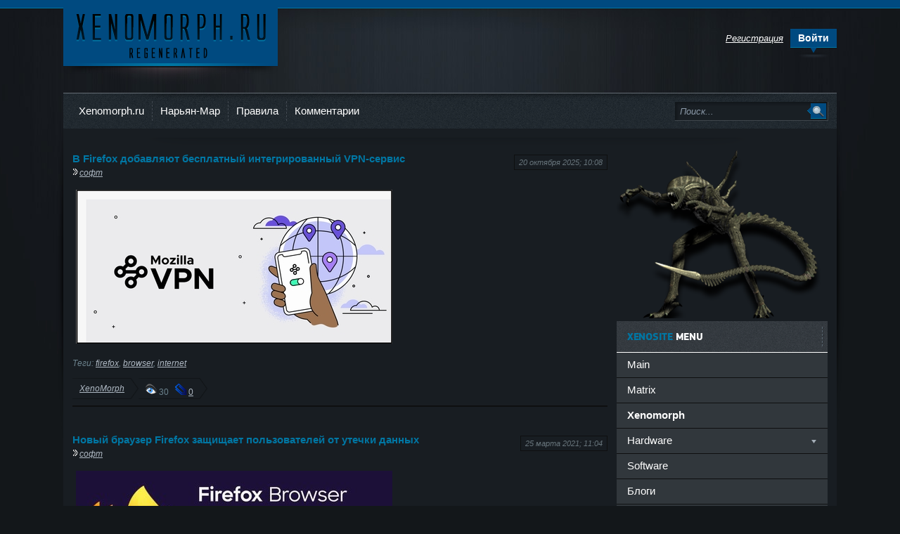

--- FILE ---
content_type: text/html; charset=utf-8
request_url: https://xenomorph.ru/tags/browser/
body_size: 10491
content:
<!DOCTYPE html>
<html>
<head>
<title>browser » Xenomorph</title>
<meta charset="utf-8">
<meta name="description" content="www.pcworld.com">
<meta name="keywords" content="wwwpcworldcom">
<meta name="generator" content="DataLife Engine (https://dle-news.ru)">
<link rel="canonical" href="https://xenomorph.ru/tags/browser/">
<link rel="alternate" type="application/rss+xml" title="Xenomorph RSS Turbo" href="https://xenomorph.ru/rssturbo.xml">
<link rel="alternate" type="application/rss+xml" title="Xenomorph RSS Dzen" href="https://xenomorph.ru/rssdzen.xml">
<link rel="search" type="application/opensearchdescription+xml" title="Xenomorph" href="https://xenomorph.ru/index.php?do=opensearch">
<link rel="preconnect" href="https://xenomorph.ru/" fetchpriority="high">
<meta property="twitter:card" content="summary">
<meta property="twitter:title" content="browser » Xenomorph">
<meta property="twitter:description" content="www.pcworld.com">
<meta property="og:type" content="article">
<meta property="og:site_name" content="Xenomorph">
<meta property="og:title" content="browser » Xenomorph">
<meta property="og:description" content="www.pcworld.com">

<script src="/engine/classes/min/index.php?g=general&amp;v=71mn6"></script>
<script src="/engine/classes/min/index.php?f=engine/classes/js/jqueryui.js,engine/classes/js/dle_js.js&amp;v=71mn6" defer></script>
<script type="application/ld+json">{"@context":"https://schema.org","@graph":[{"@type":"BreadcrumbList","@context":"https://schema.org/","itemListElement":[{"@type":"ListItem","position":1,"item":{"@id":"https://xenomorph.ru/","name":"Xenomorph"}},{"@type":"ListItem","position":2,"item":{"@id":"https://xenomorph.ru/tags/","name":"Облако тегов"}},{"@type":"ListItem","position":3,"item":{"@id":"https://xenomorph.ru/tags/browser/","name":"browser"}}]}]}</script>
<link rel="shortcut icon" href="https://xenomorph.ru/favicon.ico" />
<link media="screen" href="/templates/xengemini/style/styles.css" type="text/css" rel="stylesheet" />
<link media="screen" href="/templates/xengemini/style/engine.css" type="text/css" rel="stylesheet" />
<script type="text/javascript" src="/templates/xengemini/js/libs.js"></script>
</head>
<body>
<script>
<!--
var dle_root       = '/';
var dle_admin      = '';
var dle_login_hash = '98d44096263887fe4d38d2729046b382a638cac8';
var dle_group      = 5;
var dle_link_type  = 1;
var dle_skin       = 'xengemini';
var dle_wysiwyg    = '0';
var quick_wysiwyg  = '0';
var dle_min_search = '4';
var dle_act_lang   = ["Подтвердить", "Отмена", "Вставить", "Отмена", "Сохранить", "Удалить", "Загрузка. Пожалуйста, подождите..."];
var menu_short     = 'Быстрое редактирование';
var menu_full      = 'Полное редактирование';
var menu_profile   = 'Просмотр профиля';
var menu_send      = 'Отправить сообщение';
var menu_uedit     = 'Админцентр';
var dle_info       = 'Информация';
var dle_confirm    = 'Подтверждение';
var dle_prompt     = 'Ввод информации';
var dle_req_field  = ["Заполните поле с именем", "Заполните поле с сообщением", "Заполните поле с темой сообщения"];
var dle_del_agree  = 'Вы действительно хотите удалить? Данное действие невозможно будет отменить';
var dle_spam_agree = 'Вы действительно хотите отметить пользователя как спамера? Это приведёт к удалению всех его комментариев';
var dle_c_title    = 'Отправка жалобы';
var dle_complaint  = 'Укажите текст Вашей жалобы для администрации:';
var dle_mail       = 'Ваш e-mail:';
var dle_big_text   = 'Выделен слишком большой участок текста.';
var dle_orfo_title = 'Укажите комментарий для администрации к найденной ошибке на странице:';
var dle_p_send     = 'Отправить';
var dle_p_send_ok  = 'Уведомление успешно отправлено';
var dle_save_ok    = 'Изменения успешно сохранены. Обновить страницу?';
var dle_reply_title= 'Ответ на комментарий';
var dle_tree_comm  = '0';
var dle_del_news   = 'Удалить статью';
var dle_sub_agree  = 'Вы действительно хотите подписаться на комментарии к данной публикации?';
var dle_unsub_agree  = 'Вы действительно хотите отписаться от комментариев к данной публикации?';
var dle_captcha_type  = '0';
var dle_share_interesting  = ["Поделиться ссылкой на выделенный текст", "Twitter", "Facebook", "Вконтакте", "Прямая ссылка:", "Нажмите правой клавишей мыши и выберите «Копировать ссылку»"];
var DLEPlayerLang     = {prev: 'Предыдущий',next: 'Следующий',play: 'Воспроизвести',pause: 'Пауза',mute: 'Выключить звук', unmute: 'Включить звук', settings: 'Настройки', enterFullscreen: 'На полный экран', exitFullscreen: 'Выключить полноэкранный режим', speed: 'Скорость', normal: 'Обычная', quality: 'Качество', pip: 'Режим PiP'};
var DLEGalleryLang    = {CLOSE: 'Закрыть (Esc)', NEXT: 'Следующее изображение', PREV: 'Предыдущее изображение', ERROR: 'Внимание! Обнаружена ошибка', IMAGE_ERROR: 'Не удалось загрузить изображение', TOGGLE_SLIDESHOW: 'Просмотр слайдшоу',TOGGLE_FULLSCREEN: 'Полноэкранный режим', TOGGLE_THUMBS: 'Включить / Выключить уменьшенные копии', ITERATEZOOM: 'Увеличить / Уменьшить', DOWNLOAD: 'Скачать изображение' };
var DLEGalleryMode    = 0;
var DLELazyMode       = 0;
var allow_dle_delete_news   = false;

//-->
</script>
<div class="wwide topline">&nbsp;</div>
<div class="wrapper">
	<div id="header" class="container">
		<h1><a class="thide" href="/index.php" title="Xenomorph.ru - REGENERATED">Ксеноморф</a></h1>
		<div class="rcol">
			<div class="loginbox">

<ul class="reset loginbox">
	<li class="lvsep"><a href="https://xenomorph.ru/index.php?do=register"><i>Регистрация</i></a></li>
	<li class="loginbtn"><a id="loginlink" href="#"><b>Войти</b></a></li>
</ul>
<div id="logindialog" title="Авторизация" style="display:none;">
	<form method="post" action="">
		<div class="logform">
			<ul class="reset">
				<li class="lfield"><label for="login_name">Логин:</label><br /><input type="text" name="login_name" id="login_name" /></li>
				<li class="lfield lfpas"><label for="login_password">Пароль (<a href="https://xenomorph.ru/index.php?do=lostpassword">Забыл?</a>):</label><br /><input type="password" name="login_password" id="login_password" /></li>
				<li class="lfield lfchek"><input type="checkbox" name="login_not_save" id="login_not_save" value="1"/> <label for="login_not_save">чужой компьютер</label></li>
				<li class="lfield lfchek"><div class="sociallogin">
					
					
					
					
					
					
				</div></li>
				<li class="lbtn"><button class="fbutton" onclick="submit();" type="submit" title="Войти"><span>Войти</span></button></li>
			</ul>
			<input name="login" type="hidden" id="login" value="submit" />
		</div>
	</form>
</div>
</div>
			
			<div class="headlinks">
				<ul class="reset">
					
				</ul>
			</div>
		</div>
	</div>
	<div class="shadlr"><div class="shadlr">
		<div class="container">
			<div class="darkbg"><div id="menubar">
				<div class="lcol">
					<ul class="reset">
						<li><a href="https://xenomorph.ru/">Xenomorph.ru</a></li>
						<li><a href="https://xenomorph.ru/naryan-mar-info-page.html" title="Информация о городе Нарьян-Мар">Нарьян-Мар</a></li>
						
						<li><a href="/index.php?do=rules" title="правила сайта xenomorph">Правила</a></li>
						
                        <li><a href="/index.php?do=lastcomments" title="последние комментарии">Комментарии</a></li>
                        
                        
					</ul>
				</div>
				<form method="post" action=''>
					<input type="hidden" name="do" value="search" />
                    <input type="hidden" name="subaction" value="search" />
					<ul class="searchbar reset">
						<li class="lfield"><input id="story" name="story" value="Поиск..." onblur="if(this.value=='') this.value='Поиск...';" onfocus="if(this.value=='Поиск...') this.value='';" type="text" /></li>
						<li class="lbtn"><input title="Найти" alt="Найти" type="image" src="/templates/xengemini/images/spacer.gif" /></li>
					</ul>
				</form>
			</div></div>
			<div class="body">
				
				<div class="vsep">
					<div id="midside" class="lcol">
						
						
						
						
						<div class="base shortstory">
	<span class="argbox"><a href="https://xenomorph.ru/2025/10/20/" ><i>20 октября 2025; 10:08</i></a></span>
	<h3 class="btl"><a href="https://xenomorph.ru/soft/15963-firefox-free-integrated-vpn-2025.html">В Firefox добавляют бесплатный интегрированный VPN-сервис</a></h3>
	<p class="argcat"> <i><a href="https://xenomorph.ru/soft/">софт</a></i></p>
	<div class="maincont">
		<!--dle_image_begin:https://pic.xenomorph.ru/2025-10/00ffox.jpg|--><img src="https://pic.xenomorph.ru/2025-10/00ffox.jpg" style="max-width:100%;" alt="В Firefox добавляют бесплатный интегрированный VPN-сервис"><!--dle_image_end-->
		<div class="clr"></div>

	<p class="basetags"><i>Теги: <a href="https://xenomorph.ru/tags/firefox/">firefox</a>, <a href="https://xenomorph.ru/tags/browser/">browser</a>, <a href="https://xenomorph.ru/tags/internet/">internet</a></i></p>
	</div>
	<div class="mlink">
    <span class="argcoms"><i><a onclick="ShowProfile('XenoMorph', 'https://xenomorph.ru/user/XenoMorph/', '0'); return false;" href="https://xenomorph.ru/user/XenoMorph/">XenoMorph</a></i></span>
    <span class="argcoms"><div style="padding-top:5px;"><img src="/templates/xengemini/images/i-see.png" border="0" alt="просмотры" /> 30 &nbsp;&nbsp;<img src="/templates/xengemini/images/i-comnt.png" border="0" alt="комментарии" /> <a href="https://xenomorph.ru/soft/15963-firefox-free-integrated-vpn-2025.html#comment">0</a></div></span>
    
    </div>
</div><div class="base shortstory">
	<span class="argbox"><a href="https://xenomorph.ru/2021/03/25/" ><i>25 марта 2021; 11:04</i></a></span>
	<h3 class="btl"><a href="https://xenomorph.ru/soft/15414-firefox-87-browser-protects-users-from-data-breaches-2021.html">Новый браузер Firefox защищает пользователей от утечки данных</a></h3>
	<p class="argcat"> <i><a href="https://xenomorph.ru/soft/">софт</a></i></p>
	<div class="maincont">
		<!--dle_image_begin:https://pic.xenomorph.ru/2021-03/1616659532_00.jpg|--><img src="https://pic.xenomorph.ru/2021-03/1616659532_00.jpg" style="max-width:100%;" alt="Новый браузер Firefox защищает пользователей от утечки данных"><!--dle_image_end-->
		<div class="clr"></div>

	<p class="basetags"><i>Теги: <a href="https://xenomorph.ru/tags/browser/">browser</a>, <a href="https://xenomorph.ru/tags/firefox/">firefox</a>, <a href="https://xenomorph.ru/tags/internet/">internet</a></i></p>
	</div>
	<div class="mlink">
    <span class="argcoms"><i><a onclick="ShowProfile('XenoMorph', 'https://xenomorph.ru/user/XenoMorph/', '0'); return false;" href="https://xenomorph.ru/user/XenoMorph/">XenoMorph</a></i></span>
    <span class="argcoms"><div style="padding-top:5px;"><img src="/templates/xengemini/images/i-see.png" border="0" alt="просмотры" /> 1 226 &nbsp;&nbsp;<img src="/templates/xengemini/images/i-comnt.png" border="0" alt="комментарии" /> <a href="https://xenomorph.ru/soft/15414-firefox-87-browser-protects-users-from-data-breaches-2021.html#comment">0</a></div></span>
    
    </div>
</div><div class="base shortstory">
	<span class="argbox"><a href="https://xenomorph.ru/2021/02/15/" ><i>15 февраля 2021; 20:29</i></a></span>
	<h3 class="btl"><a href="https://xenomorph.ru/soft/15397-err-ssl-version-or-cipher-mismatch-2021.html">ERR SSL VERSION OR CIPHER MISMATCH</a></h3>
	<p class="argcat"> <i><a href="https://xenomorph.ru/soft/">софт</a></i></p>
	<div class="maincont">
		<!--dle_image_begin:https://pic.xenomorph.ru/2021-02/1613409580_00.jpg|--><img src="https://pic.xenomorph.ru/2021-02/1613409580_00.jpg" style="max-width:100%;" alt="ERR SSL VERSION OR CIPHER MISMATCH"><!--dle_image_end-->
		<div class="clr"></div>

	<p class="basetags"><i>Теги: <a href="https://xenomorph.ru/tags/internet/">internet</a>, <a href="https://xenomorph.ru/tags/browser/">browser</a>, <a href="https://xenomorph.ru/tags/error/">error</a></i></p>
	</div>
	<div class="mlink">
    <span class="argcoms"><i><a onclick="ShowProfile('XenoMorph', 'https://xenomorph.ru/user/XenoMorph/', '0'); return false;" href="https://xenomorph.ru/user/XenoMorph/">XenoMorph</a></i></span>
    <span class="argcoms"><div style="padding-top:5px;"><img src="/templates/xengemini/images/i-see.png" border="0" alt="просмотры" /> 1 248 &nbsp;&nbsp;<img src="/templates/xengemini/images/i-comnt.png" border="0" alt="комментарии" /> <a href="https://xenomorph.ru/soft/15397-err-ssl-version-or-cipher-mismatch-2021.html#comment">0</a></div></span>
    
    </div>
</div><div class="base shortstory">
	<span class="argbox"><a href="https://xenomorph.ru/2021/02/09/" ><i>9 февраля 2021; 11:43</i></a></span>
	<h3 class="btl"><a href="https://xenomorph.ru/soft/15390-old-edge-automatically-removed-from-win10-april-2021.html">Старый Edge будет автоматически удалён из Windows 10 в Апреле 2021</a></h3>
	<p class="argcat"> <i><a href="https://xenomorph.ru/soft/">софт</a></i></p>
	<div class="maincont">
		<!--dle_image_begin:https://pic.xenomorph.ru/2021-02/1612860104_00.jpg|--><img src="https://pic.xenomorph.ru/2021-02/1612860104_00.jpg" style="max-width:100%;" alt="Старый Edge будет автоматически удалён из Windows 10 в Апреле 2021"><!--dle_image_end-->
		<div class="clr"></div>

	<p class="basetags"><i>Теги: <a href="https://xenomorph.ru/tags/%D1%81%D0%BE%D1%84%D1%82/">софт</a>, <a href="https://xenomorph.ru/tags/%D0%B1%D1%80%D0%B0%D1%83%D0%B7%D0%B5%D1%80/">браузер</a>, <a href="https://xenomorph.ru/tags/software/">software</a>, <a href="https://xenomorph.ru/tags/browser/">browser</a></i></p>
	</div>
	<div class="mlink">
    <span class="argcoms"><i><a onclick="ShowProfile('XenoMorph', 'https://xenomorph.ru/user/XenoMorph/', '0'); return false;" href="https://xenomorph.ru/user/XenoMorph/">XenoMorph</a></i></span>
    <span class="argcoms"><div style="padding-top:5px;"><img src="/templates/xengemini/images/i-see.png" border="0" alt="просмотры" /> 852 &nbsp;&nbsp;<img src="/templates/xengemini/images/i-comnt.png" border="0" alt="комментарии" /> <a href="https://xenomorph.ru/soft/15390-old-edge-automatically-removed-from-win10-april-2021.html#comment">0</a></div></span>
    
    </div>
</div><div class="base shortstory">
	<span class="argbox"><a href="https://xenomorph.ru/2021/02/09/" ><i>9 февраля 2021; 10:31</i></a></span>
	<h3 class="btl"><a href="https://xenomorph.ru/soft/15389-google-break-chrome-march-2021.html">Google хочет сломать Chrome в Марте 2021</a></h3>
	<p class="argcat"> <i><a href="https://xenomorph.ru/soft/">софт</a></i></p>
	<div class="maincont">
		<!--dle_image_begin:https://pic.xenomorph.ru/2021-02/1612855850_00.jpg|--><img src="https://pic.xenomorph.ru/2021-02/1612855850_00.jpg" style="max-width:100%;" alt="Google хочет сломать Chrome в Марте 2021"><!--dle_image_end-->
		<div class="clr"></div>

	<p class="basetags"><i>Теги: <a href="https://xenomorph.ru/tags/%D0%B1%D1%80%D0%B0%D1%83%D0%B7%D0%B5%D1%80/">браузер</a>, <a href="https://xenomorph.ru/tags/%D1%85%D1%80%D0%BE%D0%BC/">хром</a>, <a href="https://xenomorph.ru/tags/chrome/">chrome</a>, <a href="https://xenomorph.ru/tags/browser/">browser</a></i></p>
	</div>
	<div class="mlink">
    <span class="argcoms"><i><a onclick="ShowProfile('XenoMorph', 'https://xenomorph.ru/user/XenoMorph/', '0'); return false;" href="https://xenomorph.ru/user/XenoMorph/">XenoMorph</a></i></span>
    <span class="argcoms"><div style="padding-top:5px;"><img src="/templates/xengemini/images/i-see.png" border="0" alt="просмотры" /> 795 &nbsp;&nbsp;<img src="/templates/xengemini/images/i-comnt.png" border="0" alt="комментарии" /> <a href="https://xenomorph.ru/soft/15389-google-break-chrome-march-2021.html#comment">0</a></div></span>
    
    </div>
</div><div class="base shortstory">
	<span class="argbox"><a href="https://xenomorph.ru/2019/09/11/" ><i>11 сентября 2019; 11:20</i></a></span>
	<h3 class="btl"><a href="https://xenomorph.ru/soft/15058-mozilla-firefox-dns-over-https-2019.html">Блокировкам Роскомнадзора очень скоро придет конец</a></h3>
	<p class="argcat"> <i><a href="https://xenomorph.ru/soft/">софт</a></i></p>
	<div class="maincont">
		<!--dle_image_begin:https://pic.xenomorph.ru/2019-09/1568189995_00.jpg|--><img src="https://pic.xenomorph.ru/2019-09/1568189995_00.jpg" style="max-width:100%;" alt="Блокировкам Роскомнадзора очень скоро придет конец"><!--dle_image_end-->
		<div class="clr"></div>

	<p class="basetags"><i>Теги: <a href="https://xenomorph.ru/tags/firefox/">firefox</a>, <a href="https://xenomorph.ru/tags/browser/">browser</a>, <a href="https://xenomorph.ru/tags/internet/">internet</a>, <a href="https://xenomorph.ru/tags/%D1%84%D0%B0%D0%B9%D1%80%D1%84%D0%BE%D0%BA%D1%81/">файрфокс</a>, <a href="https://xenomorph.ru/tags/%D0%B1%D1%80%D0%B0%D1%83%D0%B7%D0%B5%D1%80/">браузер</a>, <a href="https://xenomorph.ru/tags/%D0%B8%D0%BD%D1%82%D0%B5%D1%80%D0%BD%D0%B5%D1%82/">интернет</a></i></p>
	</div>
	<div class="mlink">
    <span class="argcoms"><i><a onclick="ShowProfile('XenoMorph', 'https://xenomorph.ru/user/XenoMorph/', '0'); return false;" href="https://xenomorph.ru/user/XenoMorph/">XenoMorph</a></i></span>
    <span class="argcoms"><div style="padding-top:5px;"><img src="/templates/xengemini/images/i-see.png" border="0" alt="просмотры" /> 2 331 &nbsp;&nbsp;<img src="/templates/xengemini/images/i-comnt.png" border="0" alt="комментарии" /> <a href="https://xenomorph.ru/soft/15058-mozilla-firefox-dns-over-https-2019.html#comment">0</a></div></span>
    
    </div>
</div><div class="base shortstory">
	<span class="argbox"><a href="https://xenomorph.ru/2019/06/20/" ><i>20 июня 2019; 13:19</i></a></span>
	<h3 class="btl"><a href="https://xenomorph.ru/soft/14999-microsoft-chromium-win7.html">Новый браузер Microsoft на базе Chromium доступен для Windows 7 и 8</a></h3>
	<p class="argcat"> <i><a href="https://xenomorph.ru/soft/">софт</a></i></p>
	<div class="maincont">
		<!--dle_image_begin:https://pic.xenomorph.ru/2019-06/1561025645_00.jpg|--><img src="https://pic.xenomorph.ru/2019-06/1561025645_00.jpg" style="max-width:100%;" alt="Новый браузер Microsoft на базе Chromium доступен для Windows 7 и 8"><!--dle_image_end-->
		<div class="clr"></div>

	<p class="basetags"><i>Теги: <a href="https://xenomorph.ru/tags/microsoft/">microsoft</a>, <a href="https://xenomorph.ru/tags/chromium/">chromium</a>, <a href="https://xenomorph.ru/tags/browser/">browser</a>, <a href="https://xenomorph.ru/tags/%D0%B1%D1%80%D0%B0%D1%83%D0%B7%D0%B5%D1%80/">браузер</a></i></p>
	</div>
	<div class="mlink">
    <span class="argcoms"><i><a onclick="ShowProfile('XenoMorph', 'https://xenomorph.ru/user/XenoMorph/', '0'); return false;" href="https://xenomorph.ru/user/XenoMorph/">XenoMorph</a></i></span>
    <span class="argcoms"><div style="padding-top:5px;"><img src="/templates/xengemini/images/i-see.png" border="0" alt="просмотры" /> 1 088 &nbsp;&nbsp;<img src="/templates/xengemini/images/i-comnt.png" border="0" alt="комментарии" /> <a href="https://xenomorph.ru/soft/14999-microsoft-chromium-win7.html#comment">0</a></div></span>
    
    </div>
</div><div class="base shortstory">
	<span class="argbox"><a href="https://xenomorph.ru/2019/04/11/" ><i>11 апреля 2019; 10:00</i></a></span>
	<h3 class="btl"><a href="https://xenomorph.ru/soft/9265-firefox-plugin.html">FireFox Plugin / Add-on extensions</a></h3>
	<p class="argcat"> <i><a href="https://xenomorph.ru/soft/">софт</a></i></p>
	<div class="maincont">
		<!--dle_image_begin:https://pic.xenomorph.ru/2012-04/1333690803_00.jpg|--><img src="https://pic.xenomorph.ru/2012-04/1333690803_00.jpg" style="max-width:100%;" alt="FireFox Plugin / Add-on extensions"><!--dle_image_end-->
		<div class="clr"></div>

	<p class="basetags"><i>Теги: <a href="https://xenomorph.ru/tags/firefox/">firefox</a>, <a href="https://xenomorph.ru/tags/browser/">browser</a>, <a href="https://xenomorph.ru/tags/internet/">internet</a>, <a href="https://xenomorph.ru/tags/plugin/">plugin</a></i></p>
	</div>
	<div class="mlink">
    <span class="argcoms"><i><a onclick="ShowProfile('XenoMorph', 'https://xenomorph.ru/user/XenoMorph/', '0'); return false;" href="https://xenomorph.ru/user/XenoMorph/">XenoMorph</a></i></span>
    <span class="argcoms"><div style="padding-top:5px;"><img src="/templates/xengemini/images/i-see.png" border="0" alt="просмотры" /> 5 404 &nbsp;&nbsp;<img src="/templates/xengemini/images/i-comnt.png" border="0" alt="комментарии" /> <a href="https://xenomorph.ru/soft/9265-firefox-plugin.html#comment">0</a></div></span>
    
    </div>
</div><div class="base shortstory">
	<span class="argbox"><a href="https://xenomorph.ru/2019/04/10/" ><i>10 апреля 2019; 08:46</i></a></span>
	<h3 class="btl"><a href="https://xenomorph.ru/soft/14962-firefox-disconnect-2019.html">Firefox скоро начнет блокировать скрытый майнинг</a></h3>
	<p class="argcat"> <i><a href="https://xenomorph.ru/soft/">софт</a></i></p>
	<div class="maincont">
		<!--dle_image_begin:https://pic.xenomorph.ru/2019-04/1554875019_00.jpg|--><img src="https://pic.xenomorph.ru/2019-04/1554875019_00.jpg" style="max-width:100%;" alt="Firefox скоро начнет блокировать скрытый майнинг"><!--dle_image_end-->
		<div class="clr"></div>

	<p class="basetags"><i>Теги: <a href="https://xenomorph.ru/tags/firefox/">firefox</a>, <a href="https://xenomorph.ru/tags/soft/">soft</a>, <a href="https://xenomorph.ru/tags/browser/">browser</a></i></p>
	</div>
	<div class="mlink">
    <span class="argcoms"><i><a onclick="ShowProfile('XenoMorph', 'https://xenomorph.ru/user/XenoMorph/', '0'); return false;" href="https://xenomorph.ru/user/XenoMorph/">XenoMorph</a></i></span>
    <span class="argcoms"><div style="padding-top:5px;"><img src="/templates/xengemini/images/i-see.png" border="0" alt="просмотры" /> 2 075 &nbsp;&nbsp;<img src="/templates/xengemini/images/i-comnt.png" border="0" alt="комментарии" /> <a href="https://xenomorph.ru/soft/14962-firefox-disconnect-2019.html#comment">0</a></div></span>
    
    </div>
</div><div class="base shortstory">
	<span class="argbox"><a href="https://xenomorph.ru/2018/09/04/" ><i>4 сентября 2018; 08:57</i></a></span>
	<h3 class="btl"><a href="https://xenomorph.ru/soft/14850-firefox-block-2019.html">Firefox будет по умолчанию блокировать слежку за пользователями</a></h3>
	<p class="argcat"> <i><a href="https://xenomorph.ru/soft/">софт</a></i></p>
	<div class="maincont">
		<!--dle_image_begin:https://pic.xenomorph.ru/2018-09/1536040210_00.jpg|--><img src="https://pic.xenomorph.ru/2018-09/1536040210_00.jpg" style="max-width:100%;" alt="Firefox будет по умолчанию блокировать слежку за пользователями"><!--dle_image_end-->
		<div class="clr"></div>

	<p class="basetags"><i>Теги: <a href="https://xenomorph.ru/tags/firefox/">firefox</a>, <a href="https://xenomorph.ru/tags/browser/">browser</a>, <a href="https://xenomorph.ru/tags/internet/">internet</a>, <a href="https://xenomorph.ru/tags/%D0%B8%D0%BD%D1%82%D0%B5%D1%80%D0%BD%D0%B5%D1%82/">интернет</a></i></p>
	</div>
	<div class="mlink">
    <span class="argcoms"><i><a onclick="ShowProfile('XenoMorph', 'https://xenomorph.ru/user/XenoMorph/', '0'); return false;" href="https://xenomorph.ru/user/XenoMorph/">XenoMorph</a></i></span>
    <span class="argcoms"><div style="padding-top:5px;"><img src="/templates/xengemini/images/i-see.png" border="0" alt="просмотры" /> 1 328 &nbsp;&nbsp;<img src="/templates/xengemini/images/i-comnt.png" border="0" alt="комментарии" /> <a href="https://xenomorph.ru/soft/14850-firefox-block-2019.html#comment">0</a></div></span>
    
    </div>
</div><div class="base shortstory">
	<span class="argbox"><a href="https://xenomorph.ru/2017/08/09/" ><i>9 августа 2017; 11:18</i></a></span>
	<h3 class="btl"><a href="https://xenomorph.ru/soft/14490-mozilla-firefox-57-2017.html">Mozilla Firefox 57 боевая лисичка в броне</a></h3>
	<p class="argcat"> <i><a href="https://xenomorph.ru/soft/">софт</a></i></p>
	<div class="maincont">
		<!--dle_image_begin:https://pic.xenomorph.ru/2017-08/1502264147_00.jpg|--><img src="https://pic.xenomorph.ru/2017-08/1502264147_00.jpg" style="max-width:100%;" alt="Mozilla Firefox 57 боевая лисичка в броне"><!--dle_image_end-->
		<div class="clr"></div>

	<p class="basetags"><i>Теги: <a href="https://xenomorph.ru/tags/mozilla/">Mozilla</a>, <a href="https://xenomorph.ru/tags/firefox/">Firefox</a>, <a href="https://xenomorph.ru/tags/internet/">internet</a>, <a href="https://xenomorph.ru/tags/browser/">browser</a>, <a href="https://xenomorph.ru/tags/%D0%BC%D0%BE%D0%B7%D0%B8%D0%BB%D0%B0/">мозила</a>, <a href="https://xenomorph.ru/tags/%D0%B8%D0%BD%D1%82%D0%B5%D1%80%D0%BD%D0%B5%D1%82/">интернет</a></i></p>
	</div>
	<div class="mlink">
    <span class="argcoms"><i><a onclick="ShowProfile('XenoMorph', 'https://xenomorph.ru/user/XenoMorph/', '0'); return false;" href="https://xenomorph.ru/user/XenoMorph/">XenoMorph</a></i></span>
    <span class="argcoms"><div style="padding-top:5px;"><img src="/templates/xengemini/images/i-see.png" border="0" alt="просмотры" /> 1 751 &nbsp;&nbsp;<img src="/templates/xengemini/images/i-comnt.png" border="0" alt="комментарии" /> <a href="https://xenomorph.ru/soft/14490-mozilla-firefox-57-2017.html#comment">2</a></div></span>
    
    </div>
</div><div class="base shortstory">
	<span class="argbox"><a href="https://xenomorph.ru/2014/08/17/" ><i>17 августа 2014; 12:22</i></a></span>
	<h3 class="btl"><a href="https://xenomorph.ru/soft/12830-microsoft-hochet-pereimenovat-internet-explorer.html">Microsoft хочет переименовать Internet Explorer</a></h3>
	<p class="argcat"> <i><a href="https://xenomorph.ru/soft/">софт</a></i></p>
	<div class="maincont">
		<!--dle_image_begin:https://pic.xenomorph.ru/2014-08/1408252781_00.jpg|--><img src="https://pic.xenomorph.ru/2014-08/1408252781_00.jpg" style="max-width:100%;" alt="Microsoft хочет переименовать Internet Explorer"><!--dle_image_end-->
		<div class="clr"></div>

	<p class="basetags"><i>Теги: <a href="https://xenomorph.ru/tags/microsoft/">microsoft</a>, <a href="https://xenomorph.ru/tags/internet/">internet</a>, <a href="https://xenomorph.ru/tags/soft/">soft</a>, <a href="https://xenomorph.ru/tags/browser/">browser</a></i></p>
	</div>
	<div class="mlink">
    <span class="argcoms"><i><a onclick="ShowProfile('XenoMorph', 'https://xenomorph.ru/user/XenoMorph/', '0'); return false;" href="https://xenomorph.ru/user/XenoMorph/">XenoMorph</a></i></span>
    <span class="argcoms"><div style="padding-top:5px;"><img src="/templates/xengemini/images/i-see.png" border="0" alt="просмотры" /> 2 013 &nbsp;&nbsp;<img src="/templates/xengemini/images/i-comnt.png" border="0" alt="комментарии" /> <a href="https://xenomorph.ru/soft/12830-microsoft-hochet-pereimenovat-internet-explorer.html#comment">0</a></div></span>
    
    </div>
</div><div class="base shortstory">
	<span class="argbox"><a href="https://xenomorph.ru/2011/12/22/" ><i>22 декабря 2011; 13:05</i></a></span>
	<h3 class="btl"><a href="https://xenomorph.ru/soft/8747-vyshla-finalnaya-versiya-firefox-9.html">Вышла финальная версия Firefox 9</a></h3>
	<p class="argcat"> <i><a href="https://xenomorph.ru/soft/">софт</a></i></p>
	<div class="maincont">
		<!--dle_image_begin:https://pic.xenomorph.ru/2011-12/1324376780_00.jpg|--><img src="https://pic.xenomorph.ru/2011-12/1324376780_00.jpg" style="max-width:100%;" alt="Вышла финальная версия Firefox 9"><!--dle_image_end--><br><br>Обновление 9.0.1
		<div class="clr"></div>

	<p class="basetags"><i>Теги: <a href="https://xenomorph.ru/tags/firefox/">firefox</a>, <a href="https://xenomorph.ru/tags/browser/">browser</a></i></p>
	</div>
	<div class="mlink">
    <span class="argcoms"><i><a onclick="ShowProfile('XenoMorph', 'https://xenomorph.ru/user/XenoMorph/', '0'); return false;" href="https://xenomorph.ru/user/XenoMorph/">XenoMorph</a></i></span>
    <span class="argcoms"><div style="padding-top:5px;"><img src="/templates/xengemini/images/i-see.png" border="0" alt="просмотры" /> 2 300 &nbsp;&nbsp;<img src="/templates/xengemini/images/i-comnt.png" border="0" alt="комментарии" /> <a href="https://xenomorph.ru/soft/8747-vyshla-finalnaya-versiya-firefox-9.html#comment">5</a></div></span>
    
    </div>
</div><div class="base shortstory">
	<span class="argbox"><a href="https://xenomorph.ru/2011/12/06/" ><i>6 декабря 2011; 19:56</i></a></span>
	<h3 class="btl"><a href="https://xenomorph.ru/funpic/8690-brauzer-kak-devushka.html">Браузер как девушка</a></h3>
	<p class="argcat"> <i><a href="https://xenomorph.ru/funpic/">картинки</a></i></p>
	<div class="maincont">
		<!--dle_image_begin:https://pic.xenomorph.ru/2011-12/1323176083_00.jpg|--><img src="https://pic.xenomorph.ru/2011-12/1323176083_00.jpg" style="max-width:100%;" alt="Браузер как девушка"><!--dle_image_end-->
		<div class="clr"></div>

	<p class="basetags"><i>Теги: <a href="https://xenomorph.ru/tags/browser/">browser</a>, <a href="https://xenomorph.ru/tags/%D0%B1%D1%80%D0%B0%D1%83%D0%B7%D0%B5%D1%80/">браузер</a></i></p>
	</div>
	<div class="mlink">
    <span class="argcoms"><i><a onclick="ShowProfile('XenoMorph', 'https://xenomorph.ru/user/XenoMorph/', '0'); return false;" href="https://xenomorph.ru/user/XenoMorph/">XenoMorph</a></i></span>
    <span class="argcoms"><div style="padding-top:5px;"><img src="/templates/xengemini/images/i-see.png" border="0" alt="просмотры" /> 2 599 &nbsp;&nbsp;<img src="/templates/xengemini/images/i-comnt.png" border="0" alt="комментарии" /> <a href="https://xenomorph.ru/funpic/8690-brauzer-kak-devushka.html#comment">17</a></div></span>
    
    </div>
</div><div class="base shortstory">
	<span class="argbox"><a href="https://xenomorph.ru/2011/09/28/" ><i>28 сентября 2011; 13:17</i></a></span>
	<h3 class="btl"><a href="https://xenomorph.ru/soft/8392-firefox-release-v70.html">Firefox Release v.7.0</a></h3>
	<p class="argcat"> <i><a href="https://xenomorph.ru/soft/">софт</a></i></p>
	<div class="maincont">
		<!--dle_image_begin:https://pic.xenomorph.ru/2011-09/1317190508_00.jpg|--><img src="https://pic.xenomorph.ru/2011-09/1317190508_00.jpg" style="max-width:100%;" alt="Firefox Release v.7.0"><!--dle_image_end-->
		<div class="clr"></div>

	<p class="basetags"><i>Теги: <a href="https://xenomorph.ru/tags/internet/">internet</a>, <a href="https://xenomorph.ru/tags/browser/">browser</a>, <a href="https://xenomorph.ru/tags/firefox/">firefox</a>, <a href="https://xenomorph.ru/tags/%D0%B1%D1%80%D0%B0%D1%83%D0%B7%D0%B5%D1%80/">браузер</a></i></p>
	</div>
	<div class="mlink">
    <span class="argcoms"><i><a onclick="ShowProfile('XenoMorph', 'https://xenomorph.ru/user/XenoMorph/', '0'); return false;" href="https://xenomorph.ru/user/XenoMorph/">XenoMorph</a></i></span>
    <span class="argcoms"><div style="padding-top:5px;"><img src="/templates/xengemini/images/i-see.png" border="0" alt="просмотры" /> 3 148 &nbsp;&nbsp;<img src="/templates/xengemini/images/i-comnt.png" border="0" alt="комментарии" /> <a href="https://xenomorph.ru/soft/8392-firefox-release-v70.html#comment">7</a></div></span>
    
    </div>
</div>
					</div>
					<div id="sidebar" class="rcol">
						<script type="text/javascript">//<![CDATA[
$(function(){
	$("#slidemenu").UlMenu();
});
//]]></script>
<div id="rightmenu" class="block">
<div style="padding-bottom:-3px; background:#181D22">

<img src="/templates/xengemini/images/totem.png"  border="0" alt="ксеноморф" />








</div>
	<div class="dtop"><h4 class="btl"><span>Xenosite</span> menu</h4></div>
	<ul id="slidemenu" class="reset">
		<li><a href="https://xenomorph.ru/main/">Main</a></li>
        <li><a href="https://xenomorph.ru/matrix/">Matrix</a></li>
		<li><a href="https://xenomorph.ru/xeno/"><b>Xenomorph</b></a></li>
        <li><span class="sublnk">Hardware</span></li>
		<li class="submenu">
			<ul>
				<li><a href="https://xenomorph.ru/hardware/">Hardware</a></li>
				<li><a href="https://xenomorph.ru/hardware/mobile/">мобильные устройства</a></li>
			</ul>
		</li>
        <li><a href="https://xenomorph.ru/soft/">Software</a></li>
		
        <li><a href="https://xenomorph.ru/blogz/" title="B-LOG-S">Блоги</a></li>
 		<li><a href="https://xenomorph.ru/world/">В мире</a></li>
      	<li><a href="https://xenomorph.ru/games/">Игры</a></li>
		
		<li><span class="sublnk">Картинки</span></li>
		<li class="submenu">
			<ul>
				<li><a href="https://xenomorph.ru/funpic/">Картинки все</a></li>
                <li><a href="https://xenomorph.ru/funpic/art/">Арт & Креатив</a></li>
				<li><a href="https://xenomorph.ru/funpic/wallpapers/">Wallpapers</a></li>
                <li><a href="https://xenomorph.ru/funpic/dem/">Демотиваторы</a></li>
				<li><a href="https://xenomorph.ru/funpic/zoo/">Живтоне</a></li>
                <li><a href="https://xenomorph.ru/funpic/lol/">Приколы</a></li>
                <li><a href="https://xenomorph.ru/funpic/sisop/">Sis&Theta;&Theta;p</a></li>
			</ul>
		</li>
  		<li><a href="https://xenomorph.ru/music/">Музыка</a></li>
        <li><a href="https://xenomorph.ru/text/">Статьи</a></li>
        <li><span class="sublnk">Техника</span></li>
		<li class="submenu">
			<ul>
				<li><a href="https://xenomorph.ru/tachke/">Техника</a></li>
				<li><a href="https://xenomorph.ru/tachke/auto/">Автомобили</a></li>
                <li><a href="https://xenomorph.ru/tachke/avia/">Авиация</a></li>
                <li><a href="https://xenomorph.ru/tachke/moto/">Мотоциклы</a></li>
                <li><a href="https://xenomorph.ru/tachke/subaru/">Subaru</a></li>
			</ul>
		</li>  
		<li><a href="https://xenomorph.ru/films/">Фильмы</a></li>
        <li><a href="https://xenomorph.ru/lol/" title="анекдоты, приколы, картинки">Юмор</a></li>
	</ul>
	
</div>






<div id="bcalendar" class="block">
	<div class="dtop"><h4 class="btl">Календарь</h4></div>
	<div class="dcont"><div id="calendar-layer"><table id="calendar" class="calendar"><tr><th colspan="7" class="monthselect"><a class="monthlink" onclick="doCalendar('12','2025','right'); return false;" href="https://xenomorph.ru/2025/12/" title="Предыдущий месяц">&laquo;</a>&nbsp;&nbsp;&nbsp;&nbsp;Январь 2026&nbsp;&nbsp;&nbsp;&nbsp;&raquo;</th></tr><tr><th class="workday">Пн</th><th class="workday">Вт</th><th class="workday">Ср</th><th class="workday">Чт</th><th class="workday">Пт</th><th class="weekday">Сб</th><th class="weekday">Вс</th></tr><tr><td colspan="3">&nbsp;</td><td  class="day" >1</td><td  class="day" >2</td><td  class="weekday" >3</td><td  class="weekday" >4</td></tr><tr><td  class="day" >5</td><td  class="day" >6</td><td  class="day" >7</td><td  class="day" >8</td><td  class="day-active-v" ><a class="day-active-v" href="https://xenomorph.ru/2026/01/09/" title="Все публикации за 09 января 2026">9</a></td><td  class="weekday" >10</td><td  class="day-active" ><a class="day-active" href="https://xenomorph.ru/2026/01/11/" title="Все публикации за 11 января 2026">11</a></td></tr><tr><td  class="day-active-v" ><a class="day-active-v" href="https://xenomorph.ru/2026/01/12/" title="Все публикации за 12 января 2026">12</a></td><td  class="day-active-v" ><a class="day-active-v" href="https://xenomorph.ru/2026/01/13/" title="Все публикации за 13 января 2026">13</a></td><td  class="day" >14</td><td  class="day-active-v" ><a class="day-active-v" href="https://xenomorph.ru/2026/01/15/" title="Все публикации за 15 января 2026">15</a></td><td  class="day-active-v" ><a class="day-active-v" href="https://xenomorph.ru/2026/01/16/" title="Все публикации за 16 января 2026">16</a></td><td  class="day-active" ><a class="day-active" href="https://xenomorph.ru/2026/01/17/" title="Все публикации за 17 января 2026">17</a></td><td  class="day-active" ><a class="day-active" href="https://xenomorph.ru/2026/01/18/" title="Все публикации за 18 января 2026">18</a></td></tr><tr><td  class="day-active-v" ><a class="day-active-v" href="https://xenomorph.ru/2026/01/19/" title="Все публикации за 19 января 2026">19</a></td><td  class="day-active-v" ><a class="day-active-v" href="https://xenomorph.ru/2026/01/20/" title="Все публикации за 20 января 2026">20</a></td><td  class="day" >21</td><td  class="day-active-v" ><a class="day-active-v" href="https://xenomorph.ru/2026/01/22/" title="Все публикации за 22 января 2026">22</a></td><td  class="day" >23</td><td  class="weekday" >24</td><td  class="day-active" ><a class="day-active" href="https://xenomorph.ru/2026/01/25/" title="Все публикации за 25 января 2026">25</a></td></tr><tr><td  class="day-active-v" ><a class="day-active-v" href="https://xenomorph.ru/2026/01/26/" title="Все публикации за 26 января 2026">26</a></td><td  class="day-active-v" ><a class="day-active-v" href="https://xenomorph.ru/2026/01/27/" title="Все публикации за 27 января 2026">27</a></td><td  class="day-active-v" ><a class="day-active-v" href="https://xenomorph.ru/2026/01/28/" title="Все публикации за 28 января 2026">28</a></td><td  class="day" >29</td><td  class="day day-current" >30</td><td  class="weekday" >31</td><td colspan="1">&nbsp;</td></tr></table></div></div>
</div>

<div id="bcalendar" class="block">
	<div class="dtop"><h4 class="btl">Архив</h4></div>
	<div class="dcont"><a class="archives" href="https://xenomorph.ru/2026/01/"><b>Январь 2026 (30)</b></a><br /><a class="archives" href="https://xenomorph.ru/2025/12/"><b>Декабрь 2025 (33)</b></a><br /><a class="archives" href="https://xenomorph.ru/2025/11/"><b>Ноябрь 2025 (26)</b></a><br /><a class="archives" href="https://xenomorph.ru/2025/10/"><b>Октябрь 2025 (23)</b></a><br /><a class="archives" href="https://xenomorph.ru/2025/09/"><b>Сентябрь 2025 (13)</b></a><br /><a class="archives" href="https://xenomorph.ru/2025/08/"><b>Август 2025 (7)</b></a><br /><div id="dle_news_archive" style="display:none;"><a class="archives" href="https://xenomorph.ru/2025/07/"><b>Июль 2025 (5)</b></a><br /><a class="archives" href="https://xenomorph.ru/2025/06/"><b>Июнь 2025 (4)</b></a><br /><a class="archives" href="https://xenomorph.ru/2025/05/"><b>Май 2025 (9)</b></a><br /><a class="archives" href="https://xenomorph.ru/2025/04/"><b>Апрель 2025 (4)</b></a><br /><a class="archives" href="https://xenomorph.ru/2025/03/"><b>Март 2025 (18)</b></a><br /><a class="archives" href="https://xenomorph.ru/2025/02/"><b>Февраль 2025 (3)</b></a><br /><a class="archives" href="https://xenomorph.ru/2025/01/"><b>Январь 2025 (6)</b></a><br /><a class="archives" href="https://xenomorph.ru/2024/12/"><b>Декабрь 2024 (6)</b></a><br /><a class="archives" href="https://xenomorph.ru/2024/11/"><b>Ноябрь 2024 (7)</b></a><br /><a class="archives" href="https://xenomorph.ru/2024/10/"><b>Октябрь 2024 (14)</b></a><br /><a class="archives" href="https://xenomorph.ru/2024/09/"><b>Сентябрь 2024 (16)</b></a><br /><a class="archives" href="https://xenomorph.ru/2024/08/"><b>Август 2024 (2)</b></a><br /><a class="archives" href="https://xenomorph.ru/2024/07/"><b>Июль 2024 (8)</b></a><br /><a class="archives" href="https://xenomorph.ru/2024/06/"><b>Июнь 2024 (15)</b></a><br /><a class="archives" href="https://xenomorph.ru/2024/05/"><b>Май 2024 (4)</b></a><br /><a class="archives" href="https://xenomorph.ru/2024/04/"><b>Апрель 2024 (13)</b></a><br /><a class="archives" href="https://xenomorph.ru/2024/03/"><b>Март 2024 (11)</b></a><br /><a class="archives" href="https://xenomorph.ru/2024/02/"><b>Февраль 2024 (10)</b></a><br /><a class="archives" href="https://xenomorph.ru/2024/01/"><b>Январь 2024 (11)</b></a><br /><a class="archives" href="https://xenomorph.ru/2023/12/"><b>Декабрь 2023 (1)</b></a><br /><a class="archives" href="https://xenomorph.ru/2023/11/"><b>Ноябрь 2023 (9)</b></a><br /><a class="archives" href="https://xenomorph.ru/2023/10/"><b>Октябрь 2023 (7)</b></a><br /><a class="archives" href="https://xenomorph.ru/2023/09/"><b>Сентябрь 2023 (6)</b></a><br /><a class="archives" href="https://xenomorph.ru/2023/08/"><b>Август 2023 (16)</b></a><br /><a class="archives" href="https://xenomorph.ru/2023/07/"><b>Июль 2023 (2)</b></a><br /><a class="archives" href="https://xenomorph.ru/2023/06/"><b>Июнь 2023 (7)</b></a><br /><a class="archives" href="https://xenomorph.ru/2023/05/"><b>Май 2023 (12)</b></a><br /><a class="archives" href="https://xenomorph.ru/2023/04/"><b>Апрель 2023 (25)</b></a><br /><a class="archives" href="https://xenomorph.ru/2023/03/"><b>Март 2023 (14)</b></a><br /><a class="archives" href="https://xenomorph.ru/2023/02/"><b>Февраль 2023 (12)</b></a><br /><a class="archives" href="https://xenomorph.ru/2023/01/"><b>Январь 2023 (7)</b></a><br /><a class="archives" href="https://xenomorph.ru/2022/12/"><b>Декабрь 2022 (6)</b></a><br /><a class="archives" href="https://xenomorph.ru/2022/11/"><b>Ноябрь 2022 (12)</b></a><br /><a class="archives" href="https://xenomorph.ru/2022/10/"><b>Октябрь 2022 (11)</b></a><br /><a class="archives" href="https://xenomorph.ru/2022/09/"><b>Сентябрь 2022 (14)</b></a><br /><a class="archives" href="https://xenomorph.ru/2022/08/"><b>Август 2022 (7)</b></a><br /><a class="archives" href="https://xenomorph.ru/2022/07/"><b>Июль 2022 (9)</b></a><br /><a class="archives" href="https://xenomorph.ru/2022/06/"><b>Июнь 2022 (13)</b></a><br /><a class="archives" href="https://xenomorph.ru/2022/05/"><b>Май 2022 (5)</b></a><br /><a class="archives" href="https://xenomorph.ru/2022/04/"><b>Апрель 2022 (4)</b></a><br /><a class="archives" href="https://xenomorph.ru/2022/03/"><b>Март 2022 (15)</b></a><br /><a class="archives" href="https://xenomorph.ru/2022/02/"><b>Февраль 2022 (11)</b></a><br /><a class="archives" href="https://xenomorph.ru/2022/01/"><b>Январь 2022 (7)</b></a><br /><a class="archives" href="https://xenomorph.ru/2021/12/"><b>Декабрь 2021 (10)</b></a><br /><a class="archives" href="https://xenomorph.ru/2021/11/"><b>Ноябрь 2021 (15)</b></a><br /><a class="archives" href="https://xenomorph.ru/2021/10/"><b>Октябрь 2021 (8)</b></a><br /><a class="archives" href="https://xenomorph.ru/2021/09/"><b>Сентябрь 2021 (14)</b></a><br /><a class="archives" href="https://xenomorph.ru/2021/08/"><b>Август 2021 (10)</b></a><br /><a class="archives" href="https://xenomorph.ru/2021/07/"><b>Июль 2021 (11)</b></a><br /><a class="archives" href="https://xenomorph.ru/2021/06/"><b>Июнь 2021 (27)</b></a><br /><a class="archives" href="https://xenomorph.ru/2021/05/"><b>Май 2021 (9)</b></a><br /><a class="archives" href="https://xenomorph.ru/2021/04/"><b>Апрель 2021 (12)</b></a><br /><a class="archives" href="https://xenomorph.ru/2021/03/"><b>Март 2021 (21)</b></a><br /><a class="archives" href="https://xenomorph.ru/2021/02/"><b>Февраль 2021 (13)</b></a><br /><a class="archives" href="https://xenomorph.ru/2021/01/"><b>Январь 2021 (14)</b></a><br /><a class="archives" href="https://xenomorph.ru/2020/12/"><b>Декабрь 2020 (12)</b></a><br /><a class="archives" href="https://xenomorph.ru/2020/11/"><b>Ноябрь 2020 (11)</b></a><br /><a class="archives" href="https://xenomorph.ru/2020/10/"><b>Октябрь 2020 (19)</b></a><br /><a class="archives" href="https://xenomorph.ru/2020/09/"><b>Сентябрь 2020 (31)</b></a><br /><a class="archives" href="https://xenomorph.ru/2020/08/"><b>Август 2020 (21)</b></a><br /><a class="archives" href="https://xenomorph.ru/2020/07/"><b>Июль 2020 (24)</b></a><br /><a class="archives" href="https://xenomorph.ru/2020/06/"><b>Июнь 2020 (32)</b></a><br /><a class="archives" href="https://xenomorph.ru/2020/05/"><b>Май 2020 (13)</b></a><br /><a class="archives" href="https://xenomorph.ru/2020/04/"><b>Апрель 2020 (15)</b></a><br /><a class="archives" href="https://xenomorph.ru/2020/03/"><b>Март 2020 (30)</b></a><br /><a class="archives" href="https://xenomorph.ru/2020/02/"><b>Февраль 2020 (25)</b></a><br /><a class="archives" href="https://xenomorph.ru/2020/01/"><b>Январь 2020 (14)</b></a><br /><a class="archives" href="https://xenomorph.ru/2019/12/"><b>Декабрь 2019 (22)</b></a><br /><a class="archives" href="https://xenomorph.ru/2019/11/"><b>Ноябрь 2019 (17)</b></a><br /><a class="archives" href="https://xenomorph.ru/2019/10/"><b>Октябрь 2019 (23)</b></a><br /><a class="archives" href="https://xenomorph.ru/2019/09/"><b>Сентябрь 2019 (16)</b></a><br /><a class="archives" href="https://xenomorph.ru/2019/08/"><b>Август 2019 (24)</b></a><br /><a class="archives" href="https://xenomorph.ru/2019/07/"><b>Июль 2019 (19)</b></a><br /><a class="archives" href="https://xenomorph.ru/2019/06/"><b>Июнь 2019 (18)</b></a><br /><a class="archives" href="https://xenomorph.ru/2019/05/"><b>Май 2019 (16)</b></a><br /><a class="archives" href="https://xenomorph.ru/2019/04/"><b>Апрель 2019 (15)</b></a><br /><a class="archives" href="https://xenomorph.ru/2019/03/"><b>Март 2019 (6)</b></a><br /><a class="archives" href="https://xenomorph.ru/2019/02/"><b>Февраль 2019 (11)</b></a><br /><a class="archives" href="https://xenomorph.ru/2019/01/"><b>Январь 2019 (13)</b></a><br /><a class="archives" href="https://xenomorph.ru/2018/12/"><b>Декабрь 2018 (19)</b></a><br /><a class="archives" href="https://xenomorph.ru/2018/11/"><b>Ноябрь 2018 (16)</b></a><br /><a class="archives" href="https://xenomorph.ru/2018/10/"><b>Октябрь 2018 (21)</b></a><br /><a class="archives" href="https://xenomorph.ru/2018/09/"><b>Сентябрь 2018 (19)</b></a><br /><a class="archives" href="https://xenomorph.ru/2018/08/"><b>Август 2018 (28)</b></a><br /><a class="archives" href="https://xenomorph.ru/2018/07/"><b>Июль 2018 (24)</b></a><br /><a class="archives" href="https://xenomorph.ru/2018/06/"><b>Июнь 2018 (27)</b></a><br /><a class="archives" href="https://xenomorph.ru/2018/05/"><b>Май 2018 (51)</b></a><br /><a class="archives" href="https://xenomorph.ru/2018/04/"><b>Апрель 2018 (45)</b></a><br /><a class="archives" href="https://xenomorph.ru/2018/03/"><b>Март 2018 (7)</b></a><br /><a class="archives" href="https://xenomorph.ru/2018/02/"><b>Февраль 2018 (27)</b></a><br /><a class="archives" href="https://xenomorph.ru/2018/01/"><b>Январь 2018 (26)</b></a><br /><a class="archives" href="https://xenomorph.ru/2017/12/"><b>Декабрь 2017 (16)</b></a><br /><a class="archives" href="https://xenomorph.ru/2017/11/"><b>Ноябрь 2017 (33)</b></a><br /><a class="archives" href="https://xenomorph.ru/2017/10/"><b>Октябрь 2017 (39)</b></a><br /><a class="archives" href="https://xenomorph.ru/2017/09/"><b>Сентябрь 2017 (23)</b></a><br /><a class="archives" href="https://xenomorph.ru/2017/08/"><b>Август 2017 (29)</b></a><br /><a class="archives" href="https://xenomorph.ru/2017/07/"><b>Июль 2017 (11)</b></a><br /><a class="archives" href="https://xenomorph.ru/2017/06/"><b>Июнь 2017 (34)</b></a><br /><a class="archives" href="https://xenomorph.ru/2017/05/"><b>Май 2017 (24)</b></a><br /><a class="archives" href="https://xenomorph.ru/2017/04/"><b>Апрель 2017 (26)</b></a><br /><a class="archives" href="https://xenomorph.ru/2017/03/"><b>Март 2017 (8)</b></a><br /><a class="archives" href="https://xenomorph.ru/2017/02/"><b>Февраль 2017 (29)</b></a><br /><a class="archives" href="https://xenomorph.ru/2017/01/"><b>Январь 2017 (23)</b></a><br /><a class="archives" href="https://xenomorph.ru/2016/12/"><b>Декабрь 2016 (25)</b></a><br /><a class="archives" href="https://xenomorph.ru/2016/11/"><b>Ноябрь 2016 (25)</b></a><br /><a class="archives" href="https://xenomorph.ru/2016/10/"><b>Октябрь 2016 (10)</b></a><br /><a class="archives" href="https://xenomorph.ru/2016/09/"><b>Сентябрь 2016 (18)</b></a><br /><a class="archives" href="https://xenomorph.ru/2016/08/"><b>Август 2016 (25)</b></a><br /><a class="archives" href="https://xenomorph.ru/2016/07/"><b>Июль 2016 (32)</b></a><br /><a class="archives" href="https://xenomorph.ru/2016/06/"><b>Июнь 2016 (84)</b></a><br /><a class="archives" href="https://xenomorph.ru/2016/05/"><b>Май 2016 (84)</b></a><br /><a class="archives" href="https://xenomorph.ru/2016/04/"><b>Апрель 2016 (103)</b></a><br /><a class="archives" href="https://xenomorph.ru/2016/03/"><b>Март 2016 (52)</b></a><br /><a class="archives" href="https://xenomorph.ru/2016/02/"><b>Февраль 2016 (42)</b></a><br /><a class="archives" href="https://xenomorph.ru/2016/01/"><b>Январь 2016 (60)</b></a><br /><a class="archives" href="https://xenomorph.ru/2015/12/"><b>Декабрь 2015 (36)</b></a><br /><a class="archives" href="https://xenomorph.ru/2015/11/"><b>Ноябрь 2015 (60)</b></a><br /><a class="archives" href="https://xenomorph.ru/2015/10/"><b>Октябрь 2015 (115)</b></a><br /><a class="archives" href="https://xenomorph.ru/2015/09/"><b>Сентябрь 2015 (66)</b></a><br /><a class="archives" href="https://xenomorph.ru/2015/08/"><b>Август 2015 (68)</b></a><br /><a class="archives" href="https://xenomorph.ru/2015/07/"><b>Июль 2015 (34)</b></a><br /><a class="archives" href="https://xenomorph.ru/2015/06/"><b>Июнь 2015 (39)</b></a><br /><a class="archives" href="https://xenomorph.ru/2015/05/"><b>Май 2015 (65)</b></a><br /><a class="archives" href="https://xenomorph.ru/2015/04/"><b>Апрель 2015 (60)</b></a><br /><a class="archives" href="https://xenomorph.ru/2015/03/"><b>Март 2015 (48)</b></a><br /><a class="archives" href="https://xenomorph.ru/2015/02/"><b>Февраль 2015 (62)</b></a><br /><a class="archives" href="https://xenomorph.ru/2015/01/"><b>Январь 2015 (45)</b></a><br /><a class="archives" href="https://xenomorph.ru/2014/12/"><b>Декабрь 2014 (44)</b></a><br /><a class="archives" href="https://xenomorph.ru/2014/11/"><b>Ноябрь 2014 (34)</b></a><br /><a class="archives" href="https://xenomorph.ru/2014/10/"><b>Октябрь 2014 (65)</b></a><br /><a class="archives" href="https://xenomorph.ru/2014/09/"><b>Сентябрь 2014 (52)</b></a><br /><a class="archives" href="https://xenomorph.ru/2014/08/"><b>Август 2014 (89)</b></a><br /><a class="archives" href="https://xenomorph.ru/2014/07/"><b>Июль 2014 (87)</b></a><br /><a class="archives" href="https://xenomorph.ru/2014/06/"><b>Июнь 2014 (80)</b></a><br /><a class="archives" href="https://xenomorph.ru/2014/05/"><b>Май 2014 (46)</b></a><br /><a class="archives" href="https://xenomorph.ru/2014/04/"><b>Апрель 2014 (72)</b></a><br /><a class="archives" href="https://xenomorph.ru/2014/03/"><b>Март 2014 (82)</b></a><br /><a class="archives" href="https://xenomorph.ru/2014/02/"><b>Февраль 2014 (59)</b></a><br /><a class="archives" href="https://xenomorph.ru/2014/01/"><b>Январь 2014 (50)</b></a><br /><a class="archives" href="https://xenomorph.ru/2013/12/"><b>Декабрь 2013 (132)</b></a><br /><a class="archives" href="https://xenomorph.ru/2013/11/"><b>Ноябрь 2013 (88)</b></a><br /><a class="archives" href="https://xenomorph.ru/2013/10/"><b>Октябрь 2013 (101)</b></a><br /><a class="archives" href="https://xenomorph.ru/2013/09/"><b>Сентябрь 2013 (129)</b></a><br /><a class="archives" href="https://xenomorph.ru/2013/08/"><b>Август 2013 (71)</b></a><br /><a class="archives" href="https://xenomorph.ru/2013/07/"><b>Июль 2013 (91)</b></a><br /><a class="archives" href="https://xenomorph.ru/2013/06/"><b>Июнь 2013 (129)</b></a><br /><a class="archives" href="https://xenomorph.ru/2013/05/"><b>Май 2013 (140)</b></a><br /><a class="archives" href="https://xenomorph.ru/2013/04/"><b>Апрель 2013 (254)</b></a><br /><a class="archives" href="https://xenomorph.ru/2013/03/"><b>Март 2013 (141)</b></a><br /><a class="archives" href="https://xenomorph.ru/2013/02/"><b>Февраль 2013 (127)</b></a><br /><a class="archives" href="https://xenomorph.ru/2013/01/"><b>Январь 2013 (145)</b></a><br /><a class="archives" href="https://xenomorph.ru/2012/12/"><b>Декабрь 2012 (176)</b></a><br /><a class="archives" href="https://xenomorph.ru/2012/11/"><b>Ноябрь 2012 (141)</b></a><br /><a class="archives" href="https://xenomorph.ru/2012/10/"><b>Октябрь 2012 (139)</b></a><br /><a class="archives" href="https://xenomorph.ru/2012/09/"><b>Сентябрь 2012 (134)</b></a><br /><a class="archives" href="https://xenomorph.ru/2012/08/"><b>Август 2012 (205)</b></a><br /><a class="archives" href="https://xenomorph.ru/2012/07/"><b>Июль 2012 (170)</b></a><br /><a class="archives" href="https://xenomorph.ru/2012/06/"><b>Июнь 2012 (198)</b></a><br /><a class="archives" href="https://xenomorph.ru/2012/05/"><b>Май 2012 (180)</b></a><br /><a class="archives" href="https://xenomorph.ru/2012/04/"><b>Апрель 2012 (158)</b></a><br /><a class="archives" href="https://xenomorph.ru/2012/03/"><b>Март 2012 (115)</b></a><br /><a class="archives" href="https://xenomorph.ru/2012/02/"><b>Февраль 2012 (192)</b></a><br /><a class="archives" href="https://xenomorph.ru/2012/01/"><b>Январь 2012 (114)</b></a><br /><a class="archives" href="https://xenomorph.ru/2011/12/"><b>Декабрь 2011 (131)</b></a><br /><a class="archives" href="https://xenomorph.ru/2011/11/"><b>Ноябрь 2011 (112)</b></a><br /><a class="archives" href="https://xenomorph.ru/2011/10/"><b>Октябрь 2011 (146)</b></a><br /><a class="archives" href="https://xenomorph.ru/2011/09/"><b>Сентябрь 2011 (136)</b></a><br /><a class="archives" href="https://xenomorph.ru/2011/08/"><b>Август 2011 (102)</b></a><br /><a class="archives" href="https://xenomorph.ru/2011/07/"><b>Июль 2011 (56)</b></a><br /><a class="archives" href="https://xenomorph.ru/2011/06/"><b>Июнь 2011 (102)</b></a><br /><a class="archives" href="https://xenomorph.ru/2011/05/"><b>Май 2011 (119)</b></a><br /><a class="archives" href="https://xenomorph.ru/2011/04/"><b>Апрель 2011 (95)</b></a><br /><a class="archives" href="https://xenomorph.ru/2011/03/"><b>Март 2011 (181)</b></a><br /><a class="archives" href="https://xenomorph.ru/2011/02/"><b>Февраль 2011 (53)</b></a><br /><a class="archives" href="https://xenomorph.ru/2011/01/"><b>Январь 2011 (22)</b></a><br /><a class="archives" href="https://xenomorph.ru/2010/12/"><b>Декабрь 2010 (65)</b></a><br /><a class="archives" href="https://xenomorph.ru/2010/11/"><b>Ноябрь 2010 (82)</b></a><br /><a class="archives" href="https://xenomorph.ru/2010/10/"><b>Октябрь 2010 (83)</b></a><br /><a class="archives" href="https://xenomorph.ru/2010/09/"><b>Сентябрь 2010 (20)</b></a><br /><a class="archives" href="https://xenomorph.ru/2010/08/"><b>Август 2010 (64)</b></a><br /><a class="archives" href="https://xenomorph.ru/2010/07/"><b>Июль 2010 (134)</b></a><br /><a class="archives" href="https://xenomorph.ru/2010/06/"><b>Июнь 2010 (144)</b></a><br /><a class="archives" href="https://xenomorph.ru/2010/05/"><b>Май 2010 (110)</b></a><br /><a class="archives" href="https://xenomorph.ru/2010/04/"><b>Апрель 2010 (177)</b></a><br /><a class="archives" href="https://xenomorph.ru/2010/03/"><b>Март 2010 (132)</b></a><br /><a class="archives" href="https://xenomorph.ru/2010/02/"><b>Февраль 2010 (101)</b></a><br /><a class="archives" href="https://xenomorph.ru/2010/01/"><b>Январь 2010 (17)</b></a><br /><a class="archives" href="https://xenomorph.ru/2009/08/"><b>Август 2009 (1)</b></a><br /><a class="archives" href="https://xenomorph.ru/2009/05/"><b>Май 2009 (1)</b></a><br /><a class="archives" href="https://xenomorph.ru/2008/12/"><b>Декабрь 2008 (37)</b></a><br /><a class="archives" href="https://xenomorph.ru/2008/11/"><b>Ноябрь 2008 (60)</b></a><br /><a class="archives" href="https://xenomorph.ru/2008/10/"><b>Октябрь 2008 (137)</b></a><br /><a class="archives" href="https://xenomorph.ru/2008/09/"><b>Сентябрь 2008 (82)</b></a><br /><a class="archives" href="https://xenomorph.ru/2008/08/"><b>Август 2008 (146)</b></a><br /><a class="archives" href="https://xenomorph.ru/2008/07/"><b>Июль 2008 (108)</b></a><br /><a class="archives" href="https://xenomorph.ru/2008/06/"><b>Июнь 2008 (65)</b></a><br /><a class="archives" href="https://xenomorph.ru/2008/05/"><b>Май 2008 (222)</b></a><br /><a class="archives" href="https://xenomorph.ru/2008/04/"><b>Апрель 2008 (283)</b></a><br /><a class="archives" href="https://xenomorph.ru/2008/03/"><b>Март 2008 (260)</b></a><br /><a class="archives" href="https://xenomorph.ru/2008/02/"><b>Февраль 2008 (45)</b></a><br /><a class="archives" href="https://xenomorph.ru/2008/01/"><b>Январь 2008 (49)</b></a><br /><a class="archives" href="https://xenomorph.ru/2007/12/"><b>Декабрь 2007 (166)</b></a><br /><a class="archives" href="https://xenomorph.ru/2007/11/"><b>Ноябрь 2007 (43)</b></a><br /><a class="archives" href="https://xenomorph.ru/2007/10/"><b>Октябрь 2007 (96)</b></a><br /><a class="archives" href="https://xenomorph.ru/2007/09/"><b>Сентябрь 2007 (16)</b></a><br /></div><div id="dle_news_archive_link" ><br /><a class="archives" onclick="$('#dle_news_archive').toggle('blind',{},700); return false;" href="#">Показать / скрыть весь архив</a></div></div>
</div>

					</div>
					<div class="clr"></div>
				</div>
			</div>
		</div>
	</div></div>
</div>
<div class="wwide footbg">
	<div class="wrapper">
		<div class="container">
			<div class="darkbg"><div id="footbox">
				<div class="fbox">
					<div class="dcont">
						<h4 class="btl"><span>INFO</span></h4>
						Xenomorph.ru &mdash; междугородний интернет-блог Новосибирск - <a href="https://xenomorph.ru/tags/%ED%E0%F0%FC%FF%ED-%EC%E0%F0/">Нарьян-Мар</a>
						<br><a href="https://xenomorph.ru/rating.html" title="Информация, запрещенная для распространения среди детей">Рейтинг 18+</a><br><br>
                        <ul class="fmenu reset">
                            <li><a href="https://xenomorph.ru/index.php?do=feedback">Контакты</a></li>
							<li><a href="/newposts/">Новое на сайте</a></li>
                            <li>Онлайн с 2006 - <a href="https://xenomorph.ru/statistics.html">статистика</a></li>
                            <li><a href="https://xenomorph.ru/fox/">nskib.ru &rarr; xenomorph.ru/fox</a></li>
							<li><a href="https://it.xenomorph.ru/">Хостинг</a> &mdash; it.xenomorph.ru</li>
						</ul>
					</div>
				</div>
				<div class="fbox">
					<div class="dcont">
<div style="text-align: center; padding-top: 60px;"><a onclick="scroll_to('body'); return false" href="#" title="&uarr; наверх &uarr;"><img src="/templates/xengemini/img/alien_eggv.png" border="0" alt="метнуться вверх" /></a></div>
					</div>
				</div>
				<div class="fbox">
					<div class="dcont"><h4 class="btl"><span>Теги</span></h4><span class="clouds_small"><a href="https://xenomorph.ru/tags/art/" title="Найдено публикаций: 222">art</a></span> <span class="clouds_xsmall"><a href="https://xenomorph.ru/tags/auto/" title="Найдено публикаций: 78">auto</a></span> <span class="clouds_xsmall"><a href="https://xenomorph.ru/tags/car/" title="Найдено публикаций: 75">car</a></span> <span class="clouds_medium"><a href="https://xenomorph.ru/tags/film/" title="Найдено публикаций: 425">film</a></span> <span class="clouds_small"><a href="https://xenomorph.ru/tags/game/" title="Найдено публикаций: 215">game</a></span> <span class="clouds_xsmall"><a href="https://xenomorph.ru/tags/games/" title="Найдено публикаций: 196">games</a></span> <span class="clouds_xsmall"><a href="https://xenomorph.ru/tags/girls/" title="Найдено публикаций: 169">girls</a></span> <span class="clouds_xsmall"><a href="https://xenomorph.ru/tags/google/" title="Найдено публикаций: 72">google</a></span> <span class="clouds_xsmall"><a href="https://xenomorph.ru/tags/hardware/" title="Найдено публикаций: 110">hardware</a></span> <span class="clouds_xsmall"><a href="https://xenomorph.ru/tags/intel/" title="Найдено публикаций: 73">intel</a></span> <span class="clouds_xsmall"><a href="https://xenomorph.ru/tags/microsoft/" title="Найдено публикаций: 106">microsoft</a></span> <span class="clouds_xsmall"><a href="https://xenomorph.ru/tags/movie/" title="Найдено публикаций: 176">movie</a></span> <span class="clouds_xsmall"><a href="https://xenomorph.ru/tags/serial/" title="Найдено публикаций: 129">serial</a></span> <span class="clouds_medium"><a href="https://xenomorph.ru/tags/wallpapers/" title="Найдено публикаций: 434">wallpapers</a></span> <span class="clouds_xsmall"><a href="https://xenomorph.ru/tags/windows/" title="Найдено публикаций: 195">windows</a></span> <span class="clouds_medium"><a href="https://xenomorph.ru/tags/%D0%BA%D0%B0%D1%80%D1%82%D0%B8%D0%BD%D0%BA%D0%B8/" title="Найдено публикаций: 376">Картинки</a></span> <span class="clouds_small"><a href="https://xenomorph.ru/tags/%D0%BA%D0%BE%D1%81%D0%BC%D0%BE%D1%81/" title="Найдено публикаций: 261">Космос</a></span> <span class="clouds_xsmall"><a href="https://xenomorph.ru/tags/%D0%BA%D0%BE%D1%82%D1%8D/" title="Найдено публикаций: 120">Котэ</a></span> <span class="clouds_xsmall"><a href="https://xenomorph.ru/tags/%D0%BD%D0%B0%D1%80%D1%8C%D1%8F%D0%BD/" title="Найдено публикаций: 104">Нарьян</a></span> <span class="clouds_small"><a href="https://xenomorph.ru/tags/%D1%80%D0%BE%D1%81%D1%81%D0%B8%D1%8F/" title="Найдено публикаций: 256">Россия</a></span> <span class="clouds_xsmall"><a href="https://xenomorph.ru/tags/%D0%B0%D0%B2%D1%82%D0%BE/" title="Найдено публикаций: 109">авто</a></span> <span class="clouds_xsmall"><a href="https://xenomorph.ru/tags/%D0%B0%D0%BD%D0%B5%D0%BA%D0%B4%D0%BE%D1%82%D1%8B/" title="Найдено публикаций: 147">анекдоты</a></span> <span class="clouds_xsmall"><a href="https://xenomorph.ru/tags/%D0%B0%D1%80%D1%82/" title="Найдено публикаций: 202">арт</a></span> <span class="clouds_xsmall"><a href="https://xenomorph.ru/tags/%D0%B1%D1%83%D0%B4%D1%83%D1%89%D0%B5%D0%B5/" title="Найдено публикаций: 75">будущее</a></span> <span class="clouds_small"><a href="https://xenomorph.ru/tags/%D0%B2%D0%B8%D0%B4%D0%B5%D0%BE/" title="Найдено публикаций: 238">видео</a></span> <span class="clouds_xsmall"><a href="https://xenomorph.ru/tags/%D0%B3%D0%B0%D0%B4%D0%B6%D0%B5%D1%82/" title="Найдено публикаций: 110">гаджет</a></span> <span class="clouds_small"><a href="https://xenomorph.ru/tags/%D0%B8%D0%B3%D1%80%D0%B0/" title="Найдено публикаций: 282">игра</a></span> <span class="clouds_xsmall"><a href="https://xenomorph.ru/tags/%D0%B8%D0%BD%D1%82%D0%B5%D1%80%D0%BD%D0%B5%D1%82/" title="Найдено публикаций: 126">интернет</a></span> <span class="clouds_small"><a href="https://xenomorph.ru/tags/%D0%BA%D0%B8%D0%BD%D0%BE/" title="Найдено публикаций: 336">кино</a></span> <span class="clouds_xsmall"><a href="https://xenomorph.ru/tags/%D0%BD%D0%B0%D0%BE/" title="Найдено публикаций: 157">нао</a></span> <span class="clouds_xsmall"><a href="https://xenomorph.ru/tags/%D0%BD%D0%B0%D1%80%D1%8C%D1%8F%D0%BD-%D0%BC%D0%B0%D1%80/" title="Найдено публикаций: 153">нарьян-мар</a></span> <span class="clouds_xsmall"><a href="https://xenomorph.ru/tags/%D0%BD%D0%BE%D0%B2%D0%BE%D1%81%D1%82%D0%B8/" title="Найдено публикаций: 70">новости</a></span> <span class="clouds_large"><a href="https://xenomorph.ru/tags/%D0%BE%D0%B1%D0%BE%D0%B8/" title="Найдено публикаций: 506">обои</a></span> <span class="clouds_small"><a href="https://xenomorph.ru/tags/%D0%BF%D1%80%D0%B8%D0%BA%D0%BE%D0%BB%D1%8B/" title="Найдено публикаций: 296">приколы</a></span> <span class="clouds_xsmall"><a href="https://xenomorph.ru/tags/%D1%81%D0%B5%D1%80%D0%B8%D0%B0%D0%BB/" title="Найдено публикаций: 123">сериал</a></span> <span class="clouds_xsmall"><a href="https://xenomorph.ru/tags/%D1%82%D0%B5%D0%BB%D0%B5%D1%84%D0%BE%D0%BD/" title="Найдено публикаций: 73">телефон</a></span> <span class="clouds_xlarge"><a href="https://xenomorph.ru/tags/%D1%82%D1%83%D0%BF%D0%BD%D1%8F/" title="Найдено публикаций: 639">тупня</a></span> <span class="clouds_xsmall"><a href="https://xenomorph.ru/tags/%D1%84%D0%B0%D0%BA%D1%82%D1%8B/" title="Найдено публикаций: 105">факты</a></span> <span class="clouds_medium"><a href="https://xenomorph.ru/tags/%D1%84%D0%B8%D0%BB%D1%8C%D0%BC/" title="Найдено публикаций: 366">фильм</a></span> <span class="clouds_xsmall"><a href="https://xenomorph.ru/tags/%D1%84%D0%BE%D1%82%D0%BE/" title="Найдено публикаций: 106">фото</a></span><div class="tags_more"><a href="https://xenomorph.ru/tags/">Показать все теги</a></div></div>
				</div>
				<div class="clr"></div>
			</div></div>
			<div id="footer">
				<h2><a class="thide" href="/index.php" title="Ксеноморф.ру">Ксеноморф</a></h2>
				<span class="copyright">
					Xenomorph.ru - <a href="https://xenomorph.ru/user/fox/">Fox</a> and <a href="https://xenomorph.ru/user/xenomorph/">Xeno</a> web hive</span>
				
			</div>
			
		</div>
	</div>
</div>
</body>
</html>
<!-- DataLife Engine Copyright SoftNews Media Group (https://dle-news.ru) -->
